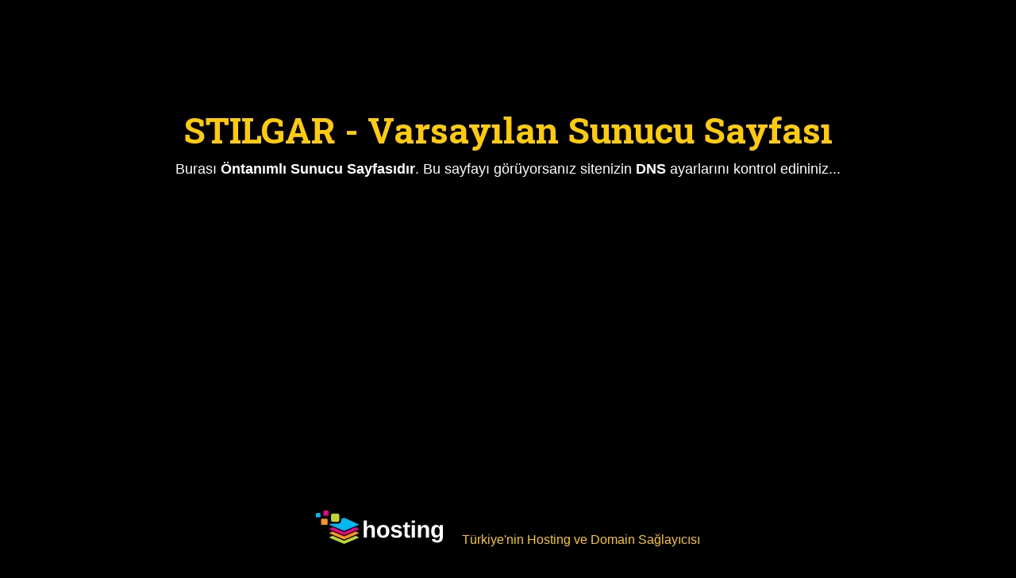

--- FILE ---
content_type: text/html
request_url: http://volswedencar.com/
body_size: 4566
content:
<!doctype html>
<html lang="tr">
<head>
<meta charset="utf-8">
<title>Öntanımlı Sunucu Sayfası</title>
<meta name="viewport" content="width=device-width, initial-scale=1, shrink-to-fit=no">
<link href="https://fonts.googleapis.com/css?family=Roboto+Slab:100,300,400,700&amp;subset=latin-ext" rel="stylesheet">
<link rel="stylesheet" href="https://cdn.hosting.com.tr/hosting/defaultpage/all.min.css">
<link rel="stylesheet" href="https://cdn.hosting.com.tr/hosting/defaultpage/bootstrap.min.css">
<script>
		var domain;
		$domain 		= (window.location.hostname).replace("www.","");
		document.title 	= $domain + " | Hoşgeldiniz...";
	</script>
<style>
		html { position: relative;  }
		body { font-family: 'Nunito', sans-serif; background-color: #000000; color: #FFFFFF; height: 100vh;  background-repeat: no-repeat !important; background-position: center center; background-size: cover; background-attachment: fixed; }
		body:before { position: absolute; content: ''; background: #0000006e; width: 100%; height: 100%; }
		.main-container { text-align: center; height: calc(100vh - 10%); padding: 10% 0 0; position: relative; overflow: hidden; z-index: 1;}
		.header h1 { font-family: 'Roboto Slab', serif; font-size: 45px; margin-top: 0; margin-bottom: 0; font-weight: 700; color:#ffcb07;}
		.header .desc { font-size: 18px; margin-top: 10px; margin-bottom: 80px; }
		.main { list-style: none; padding: 0; margin: 0 auto; display: block; max-width: 760px; }
		.main div { margin: 10px 0; text-align: center;}
		.main div a { color:#fff; }
		.main div a:hover { text-decoration: none; color:#ffcb07; }
		.main div a i { display: block !important; font-size: 48px; }

		.footer { position: fixed; bottom: 30px; left: 0; z-index:2; width: 100%;}
		.footer p { margin-bottom: 30px; }
		.footer p a { color:#fff; }
		.footer-overlay { position: absolute; left: 0; bottom: 0; width: 100%; height: 300px; z-index: 0; background: #0000; background: -moz-linear-gradient(top, rgba(0,0,0,0) 0%, rgba(0,0,0,0) 11%, rgba(0,0,0,0.83) 100%); background: -webkit-gradient(left top, left bottom, color-stop(0%, rgba(0,0,0,0)), color-stop(11%, rgba(0,0,0,0)), color-stop(100%, rgba(0,0,0,0.83))); background: -webkit-linear-gradient(top, #0000 0%, #0000 11%, #000000d4 100%); background: -o-linear-gradient(top, rgba(0,0,0,0) 0%, rgba(0,0,0,0) 11%, rgba(0,0,0,0.83) 100%); background: -ms-linear-gradient(top, rgba(0,0,0,0) 0%, rgba(0,0,0,0) 11%, rgba(0,0,0,0.83) 100%); background: linear-gradient(to bottom, #0000 0%, #0000 11%, #000000d4 100%); filter: progid:DXImageTransform.Microsoft.gradient( startColorstr='#000000', endColorstr='#000000', GradientType=0 ); }
		.hostingBy { position: relative; }
		.hostingBy img { position: relative; top:-4px; }

		@media only screen and (max-width: 767px) {
			.main-container { padding-top: 80px;}
			.header h1 { font-size: 20px; }
			.header .desc { font-size: 16px; margin-bottom: 15px;}
			.hostingBy .text { line-height: 1.5;}
			.hostingBy span { display: block; padding: 5px 0; }
			.hostingBy a { display: block; padding: 5px 0; }
			}
	</style>
</head>
<body>

<div class="main-container">

<div class="header">
<div class="container">
<h1>STILGAR - Varsayılan Sunucu Sayfası</h1>
<div class="desc">
Burası <strong>Öntanımlı Sunucu Sayfasıdır</strong>. Bu sayfayı görüyorsanız sitenizin <strong>DNS</strong> ayarlarını kontrol edininiz...
</div>
</div>
</div>

<!-- <div class="main">
<div class="container">
<div class="row">
<div class="col-md-1"></div>
<div class="col-md-2 col-4"><a target="_blank" href="https://www.hosting.com.tr/hosting/"><i class="fa fa-cloud"></i>Hosting</a></div>
<div class="col-md-2 col-4"><a target="_blank" href="https://www.hosting.com.tr/domain/domain-sorgulama/"><i class="fa fa-globe"></i>Domain</a></div>
<div class="col-md-2 col-4"><a target="_blank" href="https://www.hosting.com.tr/hazir-site/"><i class="fa fa-magic"></i>Hazır Site</a></div>
<div class="col-md-2 col-6"><a target="_blank" href="https://www.hosting.com.tr/eposta/kurumsal-eposta/"><i class="fa fa-envelope"></i>E-posta</a></div>
<div class="col-md-2 col-6"><a target="_blank" href="https://www.hosting.com.tr/marka-tescili/"><i class="fa fa-registered"></i>Marka Tescil</a></div>
</div>
</div>
</div>
-->

<div class="footer">

<div class="hostingBy">
<span class="hosting-logo"><svg width="160" id="katman_2" data-name="katman 2" xmlns="http://www.w3.org/2000/svg" viewBox="0 0 211.18 55">
  <g id="Logo">
	<g id="Layer_5" data-name="Layer 5">
	  <g id="Layer_12_Görüntü" data-name="Layer 12 Görüntü">
		<g>
		  <g>
			<path d="M84.83,28.14c.72-1.57,1.61-2.7,2.69-3.41,1.08-.71,2.36-1.06,3.86-1.06,2.16,0,3.81.67,4.97,2.01,1.15,1.34,1.73,3.29,1.73,5.87v12.99h-5.27v-11.48c0-3.6-1.21-5.4-3.63-5.4-1.28,0-2.31.55-3.1,1.66-.78,1.11-1.18,2.52-1.18,4.25v10.97h-5.29v-28.11h5.29v7.67c0,1.38-.05,2.72-.15,4.03h.08Z" fill="#fff"/>
			<path d="M122.12,34.27c0,3.32-.92,5.92-2.75,7.81-1.83,1.89-4.37,2.83-7.6,2.83s-5.66-.95-7.47-2.84c-1.81-1.89-2.71-4.5-2.71-7.8s.9-5.89,2.71-7.77c1.81-1.89,4.33-2.83,7.58-2.83s5.86.91,7.61,2.74c1.75,1.83,2.63,4.45,2.63,7.87ZM116.59,34.27c0-2.44-.4-4.21-1.19-5.3-.79-1.1-1.94-1.65-3.44-1.65-3.21,0-4.82,2.32-4.82,6.95,0,2.29.39,4.02,1.18,5.22s1.92,1.79,3.4,1.79c3.25,0,4.87-2.34,4.87-7.01Z" fill="#fff"/>
			<path d="M143.1,38.55c0,1.98-.81,3.54-2.42,4.67-1.61,1.13-3.84,1.7-6.69,1.7s-4.94-.45-6.43-1.33c-1.49-.89-2.48-2.28-2.96-4.16l4.65-.7c.26.97.72,1.66,1.36,2.06s1.77.61,3.38.61c1.48,0,2.56-.19,3.24-.57.68-.38,1.02-.97,1.02-1.78,0-.66-.27-1.18-.82-1.56-.55-.38-1.47-.71-2.78-.98-2.99-.59-5-1.15-6.04-1.66-1.04-.51-1.83-1.17-2.38-1.99s-.82-1.82-.82-3c0-1.96.75-3.48,2.25-4.57s3.62-1.64,6.37-1.64c2.42,0,4.37.47,5.84,1.42,1.47.95,2.39,2.32,2.76,4.11l-4.69.49c-.15-.83-.52-1.46-1.11-1.87s-1.52-.62-2.8-.62-2.2.16-2.82.48c-.63.32-.94.86-.94,1.62,0,.59.24,1.06.72,1.41.48.35,1.29.63,2.44.86,1.59.33,3.01.67,4.24,1.01,1.24.35,2.23.76,2.97,1.24.75.48,1.34,1.1,1.79,1.85.45.75.67,1.71.67,2.89Z" fill="#fff"/>
			<path d="M152.2,44.88c-1.56,0-2.75-.43-3.59-1.28-.84-.85-1.26-2.14-1.26-3.87v-12.08h-2.58v-3.6h2.84l1.66-4.81h3.31v4.81h3.86v3.6h-3.86v10.64c0,1,.19,1.73.56,2.21s.96.71,1.75.71c.41,0,1-.09,1.77-.26v3.3c-1.31.43-2.79.64-4.46.64Z" fill="#fff"/>
			<path d="M159.43,20.35v-3.92h5.29v3.92h-5.29ZM159.43,44.54v-20.49h5.29v20.49h-5.29Z" fill="#fff"/>
			<path d="M182.95,44.54v-11.5c0-3.6-1.21-5.4-3.63-5.4-1.28,0-2.31.55-3.1,1.66s-1.18,2.52-1.18,4.25v10.99h-5.29v-15.91c0-1.1-.02-2-.05-2.7-.03-.7-.07-1.33-.1-1.88h5.04c.04.24.09.88.15,1.92.06,1.04.09,1.76.09,2.15h.08c.72-1.57,1.61-2.7,2.69-3.41s2.37-1.06,3.86-1.06c2.16,0,3.81.67,4.97,2.01s1.73,3.3,1.73,5.87v13.01h-5.27Z" fill="#fff"/>
			<path d="M201.44,52.76c-2.48,0-4.48-.48-5.99-1.43s-2.44-2.31-2.79-4.08l5.29-.63c.19.82.59,1.46,1.21,1.93.62.47,1.43.7,2.44.7,1.47,0,2.54-.45,3.22-1.36.68-.91,1.02-2.26,1.02-4.05v-1.08l.04-2.03h-.04c-1.17,2.51-3.35,3.77-6.55,3.77-2.37,0-4.21-.9-5.51-2.69s-1.96-4.36-1.96-7.69.67-5.93,2.01-7.75c1.34-1.82,3.29-2.73,5.85-2.73,2.96,0,5.01,1.23,6.15,3.69h.09c0-.44.03-1.04.08-1.8.06-.76.12-1.26.18-1.5h5.01c-.08,1.36-.11,2.94-.11,4.74v15.13c0,2.92-.82,5.12-2.46,6.61-1.64,1.49-4.03,2.23-7.17,2.23ZM205.86,34.01c0-2.11-.37-3.75-1.12-4.93-.75-1.18-1.81-1.77-3.19-1.77-2.82,0-4.23,2.27-4.23,6.82s1.4,6.69,4.2,6.69c1.41,0,2.48-.59,3.23-1.77.75-1.18,1.12-2.86,1.12-5.03Z" fill="#fff"/>
		  </g>
		  <g>
			<polygon points="66.23 41.5 46.93 49.83 27.63 41.5 21.73 44.6 46.93 55 72.13 44.6 66.23 41.5" fill="#bed730"/>
			<polygon points="66.23 34.25 46.93 42.58 27.63 34.25 21.73 37.35 46.93 47.75 72.13 37.35 66.23 34.25" fill="#f7931e"/>
			<polygon points="66.23 27.23 46.93 35.56 27.63 27.23 21.73 30.33 46.93 40.73 72.13 30.33 66.23 27.23" fill="#ec008c"/>
			<path d="M72.12,23.1l-25.19,10.4-25.2-10.4,3.55-1.6h11.83c2.69,0,4.87-2.18,4.87-4.87v-2.65l4.95-2.23,25.19,11.35Z" fill="#00b9f2"/>
			<rect x="24.93" y="5" width="14.05" height="13.5" rx="3" ry="3" fill="#bed730"/>
			<path d="M13.69,0h5.93c.7,0,1.26.57,1.26,1.26v5.98c0,.7-.57,1.26-1.26,1.26h-5.93c-.7,0-1.26-.57-1.26-1.26V1.26c0-.7.57-1.26,1.26-1.26Z" fill="#ec008c"/>
			<rect y="4" width="7.4" height="7" rx="1.02" ry="1.02" fill="#00b9f2"/>
			<rect x="8.43" y="13.5" width="11.06" height="10.03" rx="1.41" ry="1.41" fill="#f8931f"/>
		  </g>
		</g>
	  </g>
	</g>
  </g>
</svg></span>
<span class="text" style="margin-left:20px"><span style="color:#ffcb07">Türkiye'nin Hosting ve Domain Sağlayıcısı</span></span>
</div>

</div>
</div>
<div class="footer-overlay"></div>

<script src="https://code.jquery.com/jquery-3.4.1.min.js"></script>
<script>

/**
 * Author and copyright: Stefan Haack (https://shaack.com)
 * Repository: https://github.com/shaack/jquery-background-slideshow/
 * License: MIT, see file 'LICENSE'
 */

;(function ($) {
	"use strict"
	$.fn.backgroundSlideshow = function (options) {

		this.each(function () {

			var $container = $(this)
			var $currentLayer = null
			var $nextLayer = null
			var currentImageIndex = 0
			var nextImageIndex = 0
			var preloadedImages = []
			var config = {
				delay: 5000,
				transitionDuration: 3000,
				onBeforeTransition: null,
				onAfterTransition: null,
				fixed: false,
				images: []
			}
			for (var option in options) {
				config[option] = options[option]
			}
			var layerStyles = {
				backgroundSize: "cover",
				backgroundRepeat: "no-repeat",
				backgroundPosition: "center center",
				position: config.fixed ? "fixed" : "absolute",
				left: 0,
				right: 0,
				bottom: 0,
				top: 0,
				zIndex: -1
			}

			function preLoadImage(index) {
				if (!preloadedImages[index]) {
					preloadedImages[index] = new Image()
					preloadedImages[index].src = config.images[index]
				}
			}

			function addLayer(imageSrc) {
				var $newLayer = $("<div class='backgroundSlideshowLayer'/>")
				var thisLayerStyles = layerStyles
				thisLayerStyles.backgroundImage = "url(" + imageSrc + ")"
				$newLayer.css(thisLayerStyles)
				var $lastLayer = $container.find("> .backgroundSlideshowLayer").last()
				if ($lastLayer[0]) {
					$lastLayer.after($newLayer)
				} else {
					$container.prepend($newLayer)
				}
				$newLayer.hide()
				return $newLayer
			}

			function nextImage(transition) {
				currentImageIndex = nextImageIndex
				nextImageIndex++
				if (nextImageIndex >= config.images.length) {
					nextImageIndex = 0
				}
				if ($nextLayer) {
					$currentLayer = $nextLayer
				} else {
					$currentLayer = addLayer(config.images[currentImageIndex])
				}
				if (config.onBeforeTransition) {
					config.onBeforeTransition(currentImageIndex)
				}
				if (transition) {
					$currentLayer.fadeIn(config.transitionDuration, function () {
						if (config.onAfterTransition) {
							config.onAfterTransition(currentImageIndex)
						}
						preLoadImage(nextImageIndex)
						$nextLayer = addLayer(config.images[nextImageIndex])
						cleanUp()
					})
				} else {
					$currentLayer.show()
					if (config.onAfterTransition) {
						config.onAfterTransition(currentImageIndex)
						setTimeout(function () {
							preLoadImage(nextImageIndex)
							$nextLayer = addLayer(config.images[nextImageIndex])
							cleanUp()
						}, config.delay / 2)
					}
				}
			}

			function cleanUp() {
				var $layers = $container.find("> .backgroundSlideshowLayer")
				if ($layers.length > 2) {
					$layers.first().remove()
				}
			}

			$container.css("position", "relative")
			nextImage(false)
			setTimeout(function () {
				nextImage(true)
				setInterval(function () {
					nextImage(true)
				}, config.delay + config.transitionDuration)
			}, config.delay)

		})
	}
}(jQuery));

$("body").backgroundSlideshow({
			onBeforeTransition: function (index) {
				console.log("before transition", index)
			},
			onAfterTransition: function (index) {
				console.log("after transition", index)
			},
			transitionDuration: 3000,
			fixed: true,
			images: [
				"https://cdn.hosting.com.tr/hosting/defaultpage/bg-1.jpg",
				"https://cdn.hosting.com.tr/hosting/defaultpage/bg-2.jpg",
				"https://cdn.hosting.com.tr/hosting/defaultpage/bg-3.jpg",
				"https://cdn.hosting.com.tr/hosting/defaultpage/bg-4.jpg",
				"https://cdn.hosting.com.tr/hosting/defaultpage/bg-5.jpg"
			]
		})

</script>
</body>
</html>
